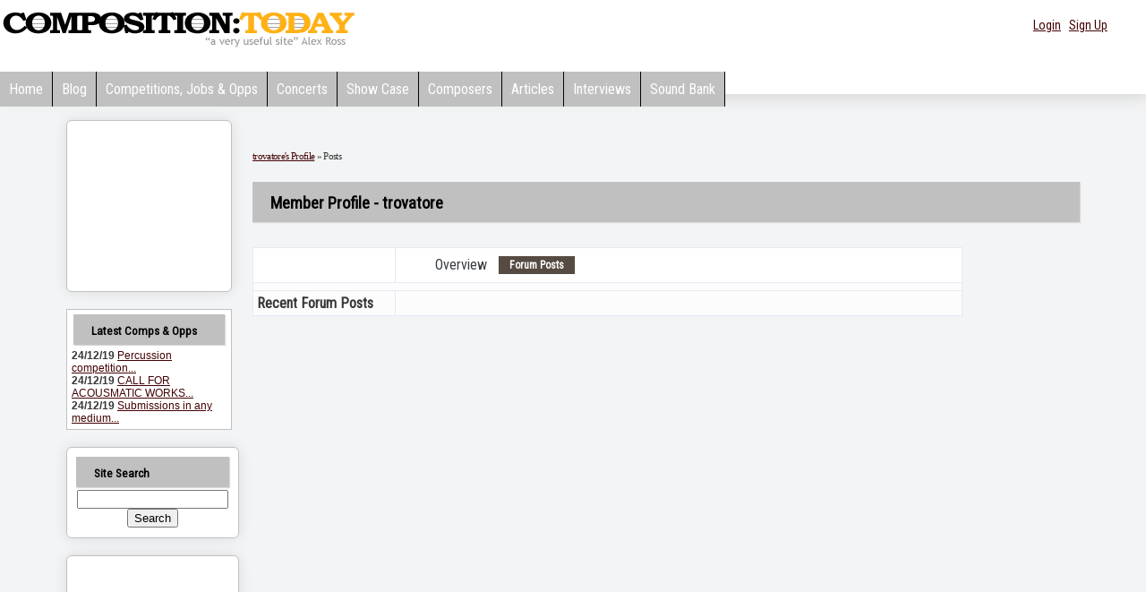

--- FILE ---
content_type: text/html
request_url: http://compositiontoday.com/members/show_profile.asp?member_Id=916&view=posts
body_size: 6133
content:
<!DOCTYPE html PUBLIC '-//W3C//DTD XHTML 1.0 Transitional//EN' 'http://www.w3.org/TR/xhtml1/DTD/xhtml1-transitional.dtd'>
<html xmlns='http://www.w3.org/1999/xhtml'>
 
 
<html>
<head>
<title>CompositionToday Member Profile - trovatore </title>
<meta name="description" content="CompositionToday Member Profile - trovatore ">
<meta name="keywords" content="CompositionToday Member Profile - trovatore ">
 
</head>
 
<head>
<meta name="viewport" content="width=device-width,initial-scale=1" />

 <link href="http://fonts.googleapis.com/css?family=Roboto+Condensed" rel="stylesheet">
  <link href='http://fonts.googleapis.com/css?family=Italiana' rel='stylesheet' type='text/css'>
<link href='http://fonts.googleapis.com/css?family=Open+Sans:400,400italic,600,700' rel='stylesheet' type='text/css'>

  	 <script language=javascript src=/flash/audio-player-admin.js></script>
  	 <style type="text/css">
 
  	     

.headlogo,a.headlogo{font-family:'Roboto Condensed';font-size: 52px;text-decoration: none;letter-spacing:-5.5pt;text-shadow: 1px 3px #efefef;background-color: #efefef; 
                     border:solid 1px  #c0c0c0;
	color:#000;
	padding:20px;
	
    box-shadow: 1px 1px 2px rgb(204, 204, 204) !important;
    
}
a.headlogo:hover  {background: '#fff'!important;text-shadow:none;background-color: none!important}


  	 #home_page_header {
  height: 33px;
  
  clear: both;
}


#home_page_wrap
{
    
 
  }
  #page_wrapper {
  margin-left: auto; 
  margin-right: auto;
  width: 974px;
  text-align: left;
  
}

#menu_bar1 {
  margin:0px 0px 0px 0px;
  padding:8px 0px 0px 0px;
  border:0px dashed #cccccc;
  height:31px;
}



.mattblackmenu ul{
margin: 0px 0px 0px 0px;
padding: 0px 0px 0px 0px;
font: bold 14px "Roboto Condensed",;
list-style-type: none;
overflow: hidden;
width: 100%;
}

.mattblackmenu li{
display: inline;
margin: 0px 0px 0px 0px;
padding: 0px 0px 0px 0px;
}

.mattblackmenu li a{
float: left;
display: block;
text-decoration: none;
margin: 0px 0px 0px 0px;
padding: 10px 10px 10px 10px; /*padding inside each tab*/
color: white;
background-color:#c0c0c0;
border-right:1px black solid;
}

.mattblackmenu li a:visited{
color: #000;
}

.mattblackmenu li a:hover{
color: #c0c0c0;
background-color:#969696;
 
  
 
}

.mattblackmenu a.selected{
color: #B48786;}
BODY
{
    background-color:#F3F4F5;
      color:#363636;
  
}
h1{font-size: 14px;font-family:'Italiana';
	line-height: 18px;
	font-weight: bold;
 
}
#mobilemenu{display:none}
 @media (max-width: 440px) 
 {
     #logo {width:300px}
 }
@media (max-width: 880px) {
  #home_page_header ,.collapsesmall{ display: none; }
 #mobilemenu  { display: inline-block; visibility:visible }
 
 .blogdate{ background-image:none!important;width:26px!important;font-size:14px!important}
 .blogheading,a.blogheading {font-size:20px!important}
 .boxes img {max-width:260px}
.site-navigation {
	display: block;
	 
font: bold 14px "Roboto Condensed",;
 
}

.site-navigation ul {
  background: #c0c0c0;
	list-style: none;
	margin: 0;
	padding-left: 0;
	
}

.site-navigation li {
	color: #000;
  background: #c0c0c0;
	display: block;
	float: left;
	margin: 2px 2px 0 0;
	padding:5px 12px 5px 12px;
	position: relative;
	text-decoration: none;
	 border-right:1px black solid;
}
  
.site-navigation li a {
  color: #000;
  text-decoration: none;
  display: block;
  
}

.site-navigation li:hover {
	@include transition(background, 0.2s);
	color: #000;
background-color:#969696;
	cursor: pointer;
}

.site-navigation ul li ul {
	background: #fff;
	visibility: hidden;
	float: left;
  min-width: 150px;
	position: absolute;
  transition: visibility 0.65s ease-in;
  margin-top:2px;
	left: 0;
	z-index: 999;
}

.site-navigation ul li:hover > ul,
.site-navigation ul li ul:hover {
   visibility: visible;
}

.site-navigation ul li ul li {
	clear: both;
	padding: 5px 0 5px 18px;
  width: 100%;
}

.site-navigation ul li ul li:hover {
	color: #000;
background-color:#969696;
}

#mobilemenu  span::after {
    margin-right: 4px;
    width: 0px;
    height: 0px;
    border-width: 0.313em 0.313em medium;
    border-style: solid solid none;
    border-color: #EFA585 transparent -moz-use-text-color;
    -moz-border-top-colors: none;
    -moz-border-right-colors: none;
    -moz-border-bottom-colors: none;
    -moz-border-left-colors: none;
    border-image: none;
    content: "";
    vertical-align: middle;
    display: inline-block;
    position: relative;
    right: -0.313em;
}


}
</style>
    <script language=javascript>
        
      function playmainx(filebut) {
        var thisbutton = document.getElementById(filebut + 'img').src


        if (thisbutton.indexOf('stop_icon.png') > -1) {
            playalongstop()
        }
        else {
            playalongstop()

            document.getElementById(filebut + 'img').src = '/images/stop_icon.png';


            document.getElementById(filebut).play();
            document.getElementById(filebut).currentTime = 0;
            document.getElementById(filebut).addEventListener("ended", function() {
                document.getElementById(filebut + 'img').src = '/images/play_icon.png';
            });
        }
    }
    function playalongstop()
    {
    for(i=0;i<20;i++){
    if (document.getElementById('butnum'+i)){
            document.getElementById('butnum'+i).pause()
            document.getElementById('butnum'+i+'img').src = '/images/play_icon.png';
            
            }
    
    }
    
    }
    
</script>
<LINK href="/style23n.css" type=text/css rel=stylesheet>
<script language=javascript src=/flash/audio-player.js></script>

<link rel="alternate" type="application/rss+xml" title="CompositionToday -  blog (RSS 2.0)" href="http://www.compositiontoday.com/blog/rss.asp" />
<link rel="alternate" type="application/atom+xml" title="CompositionToday -  blog (Atom)" href="http://www.compositiontoday.com/blog/atom.asp" />

 </HEAD>
<BODY   >
      
    <script>
  window.fbAsyncInit = function() {
    FB.init({
      appId      : '738552112976790',
      xfbml      : true,
      version    : 'v2.10'
    });
    FB.AppEvents.logPageView();
  };

  (function(d, s, id){
     var js, fjs = d.getElementsByTagName(s)[0];
     if (d.getElementById(id)) {return;}
     js = d.createElement(s); js.id = id;
     js.src = "//connect.facebook.net/en_US/sdk.js";
     fjs.parentNode.insertBefore(js, fjs);
   }(document, 'script', 'facebook-jssdk'));
</script>
 <div  >
 
<div  id="Div1"   style="box-shadow: 1px 1px 20px rgb(204, 204, 204);background-color:#fff" >      
   
      
        <div class="container" style="text-align:left;padding-top: 10px" >

        <a href= /><img src=/images/logo60c.gif id=logo border=0/></a>
 
        
         
            <div class="collapsesmall" style="float:right;text-align:right;padding-right:20px;padding-left:10px;padding-top:5px;width:400px;height:35px"><div style="float:right;text-align:right;padding-right:20px;padding-left:10px;padding-top:5px;width:350px;height:50px">
      <span style="font-size:14px;font-weight:400;color:#000"  >
        
	
	  <div style="float:right;">
<a href="/members/login.asp">Login</a> &nbsp; <a href="/members/">Sign Up</a>&nbsp;
      </div>  
      
       
                
   

        </div> 
        
        </div> 
         <BR><br>
  
   

<div id=home_page_header>
  <div id="menu_bar1">
		<div id="ddtopmenubar" class="mattblackmenu">
		 
			<ul><li><a href=/>Home</a></li>
			<li><a href="/blog/">Blog</a></li>
			<li><a href="/opportunities/">Competitions,&nbsp;Jobs&nbsp;&&nbsp;Opps</a></li>
			
			
		<li><a href=/concerts/>Concerts</a></li>
      <li><a href="/showcase/" target="_self">Show&nbsp;Case</a></li>
      <li><a href="/composers/" >Composers</a></li>
			 <li><a href=/articles/>Articles</a></li>
      <li><a href=/interviews/>Interviews</a></li>
      <li><a href=/sound_bank/>Sound Bank</a></li>
        
			
		    
			</ul>
		 
		 </div>
		 
  </div></div>
   
   <nav id="mobilemenu" class="site-navigation" role="navigation">
  <ul class="menu">
    <li class="menu-item"><a href="/">Home</a></li>
   
    <li class="menu-item"><a href="#">Browse <span></span></a>
      <ul class="dropdown">
      <li class="menu-item sub-menu"><a href="/blog/">Blog</a></li>
      <li class="menu-item sub-menu"><a href="/opportunities/">Competitions, Jobs and Opps</a></li>
      <li class="menu-item sub-menu"><a href="/concerts/">Concerts</a></li>
      <li class="menu-item sub-menu"><a href="/showcase/">Members' Showcase</a></li>
      <li class="menu-item sub-menu"><a href="/composers/">Composers</a></li>
        <li class="menu-item sub-menu"><a href="/articles/">Articles</a></li>
        <li class="menu-item sub-menu"><a href="/interviews/">Interviews</a></li>
        <li class="menu-item sub-menu"><a href="/sound_bank/">Soundbank</a></li>
        
        
        
        
         
      </ul>
    </li>
     
      <li class="menu-item"><a href="#">Members <span></span></a>
      <ul class="dropdown">
      <li class="menu-item sub-menu"><a href="/members/">Sign up</a></li>
      <li class="menu-item sub-menu"><a href="/members/login.asp">Login</a></li>
       
      
      </ul>
      </li>
      
    
  </ul>
</nav>
    
        </div> 
        
        </div> 
        
 
 <BR> <div  id="Div4"   >
 <TABLE cellSpacing=0 cellPadding=0 style="width:90%;margin-left:auto;margin-right:auto"  border=0>
  
<TR><td valign=top width=*> 

	 

 
 <script language=javascript src=/flash/audio-player-admin.js></script>
<script language=javascript src=/flash/audio-player.js></script>
 <script language=javascript>
     function TellFriend(ref) {
         tellaFriend = window.open(ref, "TellObj", "toolbar=no,status=no,menubar=no,location=no,scrollbars=yes,resizable=yes,height=320,width=500");
         tellaFriend.opener = top;
     }
</script> 
 
 
          
      <TABLE cellSpacing=5 cellPadding=5 width="100%" height=100% border=0>
        <TBODY>
        <TR>
          <TD class=collapse valign=top><TABLE cellSpacing=0 cellPadding=0  height=100% width=100% border=0><TR><TD WIDTH=185 valign=top>
            <DIV  style="WIDTH: 185px">
             
             
		
                 
                  <div class=boxes>
                  
                  
                     <iframe width=165 height=170 src=/inc/left_nav_random.asp?r=0.2434046 frameborder=0 scrolling=no></iframe>
                        
                  </div><br />
                    <div style="padding: 5px;	 background-color: #ffffff;	border:1px solid #c0c0c0; "><h5 style="margin-top:0px;margin-bottom:5px;margin-left:2px;margin-right:2px">Latest Comps  & Opps</h5>
  <table cellpadding=0 cellspacing=0  border=0>
<tr><td><div style="font-size:12px; font-family:arial"><b>
24/12/19</b>
<a href=/opportunities/view.asp>Percussion competition...</a></div></td></tr>
<tr><td><div style="font-size:12px; font-family:arial"><b>
24/12/19</b>
<a href=/opportunities/view.asp>CALL FOR ACOUSMATIC WORKS...</a></div></td></tr>
<tr><td><div style="font-size:12px; font-family:arial"><b>
24/12/19</b>
<a href=/opportunities/view.asp>Submissions in any medium...</a></div></td></tr>
</table>

  </div>
 
                   </div><br />
                   <div class=boxes>
                   <h5 style="margin-top:0px;margin-bottom:2px">Site Search</h5>
                
                
                
                
                 <div style="padding: 1px;	 text-align:center">
               <!-- SiteSearch Google -->
<form method="get" action="http://www.google.com/custom" target="_top" id=form1 name=form1 style="display:inline">
 
<input type="hidden" name="domains" value="www.compositiontoday.com"></input>
<input type="text" name="q" size="19" maxlength="255" value="" id="sbi"></input><BR>

<input type="submit" name="sa" value="Search" id="sbb"></input>
 

 
<input type="hidden" name="sitesearch" value="" checked id="ss0"></input>

<input  type=hidden name="sitesearch" value="www.compositiontoday.com" id="ss1"></input>
 
 
 
<input type="hidden" name="client" value="pub-1899416976695671"></input>
<input type="hidden" name="forid" value="1"></input>
<input type="hidden" name="channel" value="6425822054"></input>
<input type="hidden" name="ie" value="ISO-8859-1"></input>
<input type="hidden" name="oe" value="ISO-8859-1"></input>
<input type="hidden" name="cof" value="GALT:#7A3C16;GL:1;DIV:#ffffff;VLC:7A3C16;AH:center;BGC:ffffff;LBGC:f8f2b1;ALC:7A3C16;LC:7A3C16;T:000000;GFNT:666666;GIMP:666666;LH:50;LW:312;L:http://www.compositiontoday.com/images/logo50.gif;S:http://www.compositiontoday.com;FORID:1"></input>
<input type="hidden" name="hl" value="en"></input>
  
</form></div>
<!-- SiteSearch Google --></div>
<br />

                                       

         <div class=boxes style="background-color:FFF3B5" >
<script type="text/javascript"><!--
google_ad_client = "pub-1899416976695671";
google_ad_width = 120;
google_ad_height = 600;
google_ad_format = "120x600_as";
google_color_border = "FFF3B5";
google_color_bg = "FFF3B5";
google_color_link = "BD1829";
google_color_url = "008000";
google_color_text = "000000";
google_ad_channel ="6571960988";
//--></script>
<script type="text/javascript"
  src="http://pagead2.googlesyndication.com/pagead/show_ads.js">
</script>
 
                     </DIV>           
 
                   <h5>Other Resources</h5> 
                  <IMG src="/images/profile_star.gif" border=0> <a href=/news/>News Archive</a>
                 
                    
                      
                    <div class=boxes style="background-color:FFF3B5" >
<script type="text/javascript"><!--
google_ad_client = "pub-1899416976695671";
google_ad_width = 120;
google_ad_height = 600;
google_ad_format = "120x600_as";
google_color_border = "FFF3B5";
google_color_bg = "FFF3B5";
google_color_link = "0000FF";
google_color_url = "008000";
google_color_text = "000000";
google_ad_channel ="6571960988";
//--></script>
<script type="text/javascript"
  src="http://pagead2.googlesyndication.com/pagead/show_ads.js">
</script>

                    </DIV>
                   <BR><BR><BR><BR><BR><BR>
                  </DIV>     
             </TD></TR></TABLE>
 
 
 
 
 </TD> 
               <td valign=top width=100%> 
               
               
               
               
               

<table align="center" width="100%" CELLPADDING="0" cellspacing="0" >
<div class=content>
        
              <tr> 
                <td> 
                  
                  <div class=breadcrumb><a href=/members/show_profile.asp?member_Id=916>trovatore's Profile</a> &#187; Posts
                  </div>
                  
                  <table width="100%" border="0" cellspacing="0" cellpadding="0">
                <tr> 
                  <td height="17" ><h3>Member Profile - trovatore</h3></td>
                </tr>
                
                
                <tr> 
                  <td > <img src="../images/sp.gif" width="5" height="10"> 
                   
                      <table cellpadding="4" cellspacing="1" border="0" bgcolor="#e8e8f4"> 
                      <form action=edit_profile.asp method=post>
                                          <tr bgcolor="#ffffff"> 
                          <td  width=150> &nbsp; </td>
                          <td width=80%>
                          <DIV id=SecondaryNav>
<UL>
<LI><A  href="/members/show_profile.asp?member_Id=916">Overview</A> 

<LI><A class=current href="/members/show_profile.asp?member_Id=916&view=posts">Forum Posts</A> 
</UL>
</div>
                          </td>
                        </tr>
                        
                        <tr bgcolor="#fcfcfc"> 
                          <td colspan=2>  </td>
                        </tr>
                        
                        
						<tr bgcolor="#fcfcfc"> 
                          <a name=forum_comments></a><td valign=top align="left"><b>Recent Forum Posts</b>
                          </td>
                          <td valign=top>
                          
                          
                       
						  </td>
                        </tr>
                        
                        
                        
                       
                        
                      </table>
                  </td>
                </tr>
              </table>
              <BR><BR><BR>
     
            
            
  

</div>
		

<!-- content ends here -->

</td></tr></table></td></tr></table></td></tr></table>
 


<TABLE id=footer cellSpacing=0 cellPadding=0 width="100%" border=0>
  <TBODY>
  <TR>
    <TD height=100 valign=middle class=footer  >
    
    
      Copyright &copy; <A href="http://www.compositiontoday.com">www.compositiontoday.com</A> 2004-2025.&nbsp;All rights 
reserved.&nbsp;|&nbsp;
<a href=/terms.asp>Terms & Conditions</a>&nbsp;|&nbsp;
<a href=/privacy.asp>Privacy</a>&nbsp;|&nbsp;
<a href=/about.asp>About Us</a>
 &nbsp;|&nbsp;<a href=/contact.asp>Contact Us</a>&nbsp;|&nbsp; </TD></TR></TBODY></TABLE>
 <script src="http://www.google-analytics.com/urchin.js" type="text/javascript">
</script>
<script type="text/javascript">
_uacct = "UA-1281712-2";
urchinTracker();
</script>
</BODY></HTML>
</body>
</html>


 
 

--- FILE ---
content_type: text/html; charset=utf-8
request_url: https://www.google.com/recaptcha/api2/aframe
body_size: 268
content:
<!DOCTYPE HTML><html><head><meta http-equiv="content-type" content="text/html; charset=UTF-8"></head><body><script nonce="z73p5KVRk91CIptVIf8sSA">/** Anti-fraud and anti-abuse applications only. See google.com/recaptcha */ try{var clients={'sodar':'https://pagead2.googlesyndication.com/pagead/sodar?'};window.addEventListener("message",function(a){try{if(a.source===window.parent){var b=JSON.parse(a.data);var c=clients[b['id']];if(c){var d=document.createElement('img');d.src=c+b['params']+'&rc='+(localStorage.getItem("rc::a")?sessionStorage.getItem("rc::b"):"");window.document.body.appendChild(d);sessionStorage.setItem("rc::e",parseInt(sessionStorage.getItem("rc::e")||0)+1);localStorage.setItem("rc::h",'1767215548485');}}}catch(b){}});window.parent.postMessage("_grecaptcha_ready", "*");}catch(b){}</script></body></html>

--- FILE ---
content_type: text/css
request_url: http://compositiontoday.com/style23n.css
body_size: 3475
content:

HTML
{
    SCROLLBAR-FACE-COLOR: #eeeeee;
    SCROLLBAR-HIGHLIGHT-COLOR: #ffffff;
    SCROLLBAR-SHADOW-COLOR: #d5d5d5;
    SCROLLBAR-3DLIGHT-COLOR: #000000;
    SCROLLBAR-ARROW-COLOR: #000000;
    SCROLLBAR-TRACK-COLOR: #ffffff;
    SCROLLBAR-DARKSHADOW-COLOR: #000000
}
BODY
{
    SCROLLBAR-FACE-COLOR: #eeeeee;
    SCROLLBAR-HIGHLIGHT-COLOR: #ffffff;
    SCROLLBAR-SHADOW-COLOR: #d5d5d5;
    SCROLLBAR-3DLIGHT-COLOR: #000000;
    SCROLLBAR-ARROW-COLOR: #000000;
    SCROLLBAR-TRACK-COLOR: #ffffff;
    SCROLLBAR-DARKSHADOW-COLOR: #000000
}
.boxes img {border:1px #c0c0c0 solid;border-radius:3px;margin:8px;box-shadow: 1px 1px 1px rgba(136, 136, 136, 0.61)}
 
.alphabet{background:url('/images/alphabet_box.gif') top left no-repeat;  display:table-cell;text-align:center;height:26px;width:28px;margin:2px;FONT-FAMILY:  "Roboto Condensed",verdana, arial, helvetica;    FONT-SIZE: 16px;    TEXT-DECORATION: none;color:#5a5a5a;font-weight:bold;float:left;padding-top:3px}
a.alphabet:visited{color:#5a5a5a;}
a.alphabet:hover{background:url('/images/alphabet_box.gif') top left no-repeat;background-position:0 -34;color:#5a5a5a;}

.boxes {
	padding: 10px;
	 background-color: #ffffff;
	border:1px solid #c0c0c0; 
	border-radius:6px;
	box-shadow: 0px 0px 15px rgba(0, 0, 0, 0.1);
	 
}

.navlinks {
	font-family: "Roboto Condensed",Arial, Helvetica, sans-serif;
	font-size: 12px;
	font-weight: bold;
	color: #000000;
	text-decoration: none;
}
 
 .loginbox 
 {
     background: url(/images/h_bg.gif) top left repeat;
	 
	FONT-SIZE: 11px; padding-top:8px;padding-left:4px;padding-right:4px;
	 height:22px; 
	 
}
 
 
BODY
{
    PADDING-RIGHT: 0px;
    PADDING-LEFT: 0px;
    PADDING-BOTTOM: 0px;
    MARGIN: 0px;
    PADDING-TOP: 0px;
    BACKGROUND-COLOR: #F3F4F5
}

.dirlist
{
text-decoration: underlined; font-family: "Roboto Condensed",Arial, Helvetica, sans-serif; font-size: 13px; font-weight: bold; color: #000000
}
 
 
A.top_tab:link {font-size:15px;color:black;text-decoration:none}
A.top_tab:visited {font-size:15px;color:black;text-decoration:none}
A.top_tab:active {font-size:15px;color:black;text-decoration:none}
A.top_tab:hover {font-size:15px;color:#EC8C55;background:#FDF1EA;text-decoration:underline}

.top_tab_main{font-size:15px;font-weight:bold}
A.top_tab_main:link {font-size:15px;color:white;text-decoration:none}
A.top_tab_main:visited {font-size:15px;color:white;text-decoration:none}
A.top_tab_main:active {font-size:15px;color:white;text-decoration:none}
A.top_tab_main:hover {font-size:15px;color:#ffffff;background:#EF9A6B;text-decoration:underline}


BODY
{
    FONT-FAMILY: "Roboto Condensed",verdana,arial,Georgia,Trebuchet MS
}

h1,h2,h3,h4,h5,h6 {	 
 

	 
	FONT-family: "Roboto Condensed",Trebuchet MS, arial, helvetica;
	 
color: #000;
background-color: #c0c0c0;
line-height: 2em;
box-shadow: 1px 1px 1px #dadada;
	
}
h1{
	padding:		2px 20px 2px 20px;height:34px;
}
h5{ 
	padding:		6px 20px 2px 20px;
}
h3,h2{padding:		6px 20px 2px 20px;}

h1{font-size:16px}
.oldbg{D9C5BA}
  


TD,p
{
    FONT: 16px "Roboto Condensed",arial,Trebuchet MS, arial, helvetica
}

A:link
{
    COLOR: #420203; 
}
A:visited
{
    COLOR: #420203; 
}
A:hover
{
    COLOR: #000000; 
   
}

 
.oldlink{#3a76d6}
.op{#AC460A}

.breadcrumb{
 FONT-SIZE: 11px;
 LINE-HEIGHT: 20px; 
 FONT-FAMILY: verdana; 
 LETTER-SPACING: -0.5pt; 
 VALIGN: middle
  
}
DIV.logo
{
    BORDER-RIGHT: #666666 1px solid;
    PADDING-RIGHT: 0px;
    BORDER-TOP: #666666 1px solid;
    PADDING-LEFT: 0px;
    PADDING-BOTTOM: 0px;
    VERTICAL-ALIGN: middle;
    BORDER-LEFT: #666666 1px solid;
    PADDING-TOP: 14px;
    BORDER-BOTTOM: #666666 1px solid;
    BACKGROUND-COLOR: #f3f3f3;
    TEXT-ALIGN: center
}
a.blackhover{text-decoration:none;color:black;}
A.blackhover:hover{text-decoration:underline;}

DIV.title
{
    PADDING-LEFT: 20px;
    FONT: 20pt "Roboto Condensed",arial;
    COLOR: #1778cb;
    LETTER-SPACING: 4px
}
.smallstuff
{
font: 11px "Roboto Condensed",arial;
padding-left:5px;
}


#menubar
{
  background-image: url(/images/tabbg14.gif) 
}
#menubar2
{
     background-image: url(/images/tabs23.gif) 
}
DIV.menubar
{
    PADDING-RIGHT: 4px;
    PADDING-LEFT: 20px;
    FONT: 8pt "Roboto Condensed",Trebuchet MS;
    VERTICAL-ALIGN: middle;
    
    COLOR: #666666
}
DIV.menubar A:link
{
    COLOR: #3a76d6;
    TEXT-DECORATION: none
}
DIV.menubar A:visited
{
    COLOR: #3a76d6;
    TEXT-DECORATION: none
}
DIV.menubar A:hover
{
    COLOR: #cc0000;
    TEXT-DECORATION: none
}
#sidebar
{
    BORDER-RIGHT: #000000 1px solid;
    PADDING-TOP: 25px;
    match: 
}
DIV.sidebar
{
    PADDING-RIGHT: 20px;
    PADDING-LEFT: 20px;
    FONT-SIZE: 8pt;
    LINE-HEIGHT: 13pt
}
DIV.sidebar_block
{
    BORDER-RIGHT: #cccccc 1px dashed;
    PADDING-RIGHT: 10px;
    BORDER-TOP: #cccccc 1px dashed;
    DISPLAY: block;
    PADDING-LEFT: 10px;
    PADDING-BOTTOM: 10px;
    BORDER-LEFT: #cccccc 1px dashed;
    PADDING-TOP: 10px;
    BORDER-BOTTOM: #cccccc 1px dashed;
    BACKGROUND-COLOR: #f5f5f5;
    TEXT-ALIGN: left
}
DIV.nav_block
{
    BORDER-RIGHT: #cccccc 1px solid;
    PADDING-RIGHT: 10px;
    BORDER-TOP: #cccccc 1px solid;
    DISPLAY: block;
    PADDING-LEFT: 10px;
    PADDING-BOTTOM: 10px;
    BORDER-LEFT: #cccccc 1px solid;
    PADDING-TOP: 10px;
    BORDER-BOTTOM: #cccccc 1px solid;
    BACKGROUND-COLOR: #f5f5f5;
    TEXT-ALIGN: left
}
TD.nav
{
    FONT-WEIGHT: bold;
    FONT-SIZE: 14px;
    LINE-HEIGHT: 20px;
    FONT-FAMILY: "Roboto Condensed",arial;
    LETTER-SPACING: -0.5pt;
    VALIGN: middle
}
A.nav:link
{
    COLOR: #3a76d6;
    TEXT-DECORATION: none
}
A.nav:visited
{
    COLOR: #3a76d6;
    TEXT-DECORATION: none
}
A.nav:hover
{
    FONT-WEIGHT: bold;
    COLOR: #000000;
    TEXT-DECORATION: none
}
TD.sitestats_details
{
    FONT-SIZE: 7pt;
    COLOR: #444444;
    LINE-HEIGHT: 10pt
}
TD.sitestats-totals
{
    FONT-SIZE: 7pt;
    COLOR: #aaaaaa;
    LINE-HEIGHT: 9pt;
    FONT-STYLE: italic
}
TD.sitestats_users
{
    FONT-SIZE: 7pt;
    COLOR: #d5d5ef;
    LINE-HEIGHT: 10pt
}
#footer
{
    BORDER-TOP: #000000 1px solid;
    font-size:11px
}
TD.footer
{
    PADDING-RIGHT: 2px;
    PADDING-LEFT: 2px;
    FONT-SIZE: 11px;
    PADDING-BOTTOM: 2px;
    COLOR: #666666;
    PADDING-TOP: 2px; 
    TEXT-ALIGN: right
}
DIV.content
{
    PADDING-RIGHT: 0px;
    PADDING-LEFT: 0px;
    PADDING-BOTTOM: 15px;
    PADDING-TOP: 15px
}

.input_box{font-family: "Roboto Condensed",Trebuchet MS, Arial, Helvetica; font-size: 12px; font-weight: normal; color: #000000; background-color: #eeeeee; border: 1px solid #333300; vertical-align: middle}
.input_button{font-family: "Roboto Condensed",Trebuchet MS, Arial, Helvetica; font-size: 10px; font-weight: bold; color: #000033; background-color: #CCCCCC; border: 1px solid #000000; vertical-align: middle}


DIV.dashedborderleft
{
  
     
}


DIV.dashedfullborder
{
    BORDER-RIGHT: #cccccc 1px dashed;
    BORDER-LEFT: #cccccc 1px dashed;
    BORDER-TOP: #cccccc 1px dashed;
    BORDER-BOTTOM: #cccccc 1px dashed;
    PADDING-RIGHT: 1px;
     
    PADDING-LEFT: 1px;
    PADDING-BOTTOM: 10px;
     
    PADDING-TOP: 1px;
     
}

DIV.fullborder
{
	padding:		2px 10px 2px 10px;
	background:		rgb(231,231,231);
	border-bottom:	1px solid rgb(0,0,0);
	border-left:	1px solid rgb(0,0,0);
	border-right:	1px solid rgb(0,0,0);
	border-top:	1px solid rgb(0,0,0);

     
}

DIV.dashedborderright
{
    BORDER-LEFT: #cccccc 1px dashed;
    PADDING-RIGHT: 10px;
     
    PADDING-LEFT: 10px;
    PADDING-BOTTOM: 10px;
     
    PADDING-TOP: 10px;
     
}

A.blockheader:link
{
    COLOR: #3a76d6;
    TEXT-DECORATION: none
}
A.blockheader:visited
{
    COLOR: #3a76d6;
    TEXT-DECORATION: none
}
A.blockheader:hover
{
    COLOR: #000000;
    TEXT-DECORATION: none
}




DIV.articles-editheader {
	BORDER-RIGHT: #000000 1px solid; BORDER-TOP: #000000 1px solid; MARGIN-LEFT: 4px; BORDER-LEFT: #000000 1px solid; BORDER-BOTTOM: #000000 1px solid
}
DIV.articles-panel {
	BORDER-RIGHT: #cccccc 1px dashed; PADDING-RIGHT: 10px; BORDER-TOP: #cccccc 1px dashed; PADDING-LEFT: 10px; PADDING-BOTTOM: 10px; FONT: "Roboto Condensed",8pt Trebuchet MS; BORDER-LEFT: #cccccc 1px dashed; MARGIN-RIGHT: 10px; PADDING-TOP: 10px; BORDER-BOTTOM: #cccccc 1px dashed; BACKGROUND-COLOR: #ffffff
}
DIV.articles-title {
	FONT: 10pt "Roboto Condensed",Trebuchet MS, arial, helvetica; COLOR: #1778cb
}
DIV.articles-credit {
	FONT-SIZE: 8pt; PADDING-BOTTOM: 3px; COLOR: #999999
}
DIV.articles-content {
	PADDING-LEFT: 10px; PADDING-BOTTOM: 10px; FONT: 8pt "Roboto Condensed",Trebuchet MS, arial, helvetica; TEXT-ALIGN: left
}
DIV.articles-footer {
	PADDING-LEFT: 20px
}
DIV.articles-nav {
	PADDING-LEFT: 3px; FONT-SIZE: 8pt; COLOR: #999999; PADDING-RIGTH: 3px
}
TABLE.articles-exception {
	BORDER-RIGHT: #cccccc 0px dashed; PADDING-RIGHT: 0px; BORDER-TOP: #cccccc 0px dashed; PADDING-LEFT: 0px; PADDING-BOTTOM: 0px; FONT: 8pt "Roboto Condensed",Trebuchet MS; BORDER-LEFT: #cccccc 0px dashed; MARGIN-RIGHT: 0px; PADDING-TOP: 0px; BORDER-BOTTOM: #cccccc 0px dashed; BACKGROUND-COLOR: #ffffff
}
TABLE.articles-message {
	BORDER-RIGHT: #cccccc 0px dashed; PADDING-RIGHT: 0px; BORDER-TOP: #cccccc 0px dashed; PADDING-LEFT: 0px; PADDING-BOTTOM: 0px; FONT: 8pt "Roboto Condensed",Trebuchet MS; BORDER-LEFT: #cccccc 0px dashed; MARGIN-RIGHT: 0px; PADDING-TOP: 0px; BORDER-BOTTOM: #cccccc 0px dashed; BACKGROUND-COLOR: #ffffff
}
UL {
list-style-image: url(/images/bullet.gif);
}
.question_heading {font-weight:bold;background-color:efefef;width:100%}
div.successMessage   { background: url(http://www.compositiontoday.com/images/success.png) 0.5em center no-repeat #d6ebcc;}
div.errorMessage  {    background: url(http://www.compositiontoday.com/images/error.png) 0.5em center no-repeat #ffeacc;}
div.messageBox {  margin: 15px 0;}
div.messageBox   {    padding: 0.125em 0.5em 0.25em 25px;    font-weight: normal;}




#SecondaryNav {
 margin-left: 20px;
 padding-left: 8px;
 height: 30px;
 background: #ffffff;
 color: #383D42;
}

 
 

#SecondaryNav ul {
 padding: 0; margin: 0;
}

#SecondaryNav li {
 display: inline; 
 padding-top: 5px;
}

#SecondaryNav li a {
 margin-top: 5px;
 color: #383D42;
 padding-left: 12px;
 padding-right: 12px;
 line-height: 20px;
 height: 20px;
 border-right: 1px solid #F1F2EB;
 text-decoration: none;
 display: block;
 float: left;
}

#SecondaryNav li a:hover { background: #EF9A6B; }
#SecondaryNav li a.current:hover { background: #564B42; }

#SecondaryNav li a.current {
 font-size: 12px;
 font-weight: bold;
 text-decoration: none;
 color: #FFF;
 background: #564B42;
}
@media all and ( max-width: 60em )
		{
         
.collapse{ display:none}
}

 .videoWrapper {
	position: relative;
	padding-bottom: 56.25%; /* 16:9 */
	padding-top: 25px;
	height: 0;
     
}
.videoWrapper iframe {
	position: absolute;
	top: 0;
	left: 0;
	width: 80%;
	height: 80%;
    
}